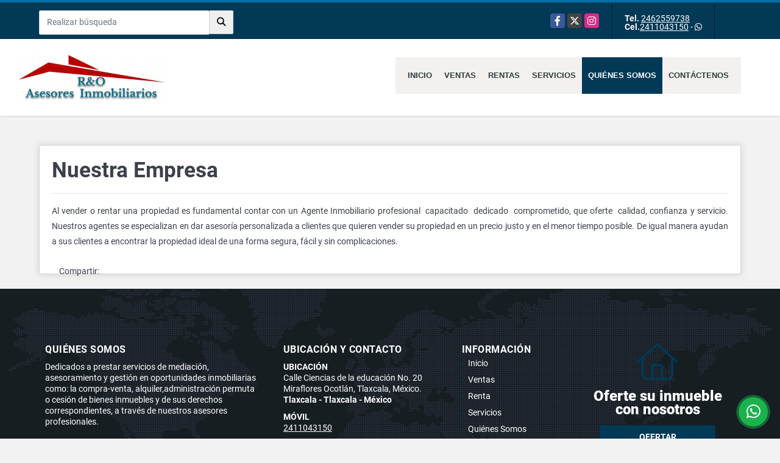

--- FILE ---
content_type: text/html; charset=UTF-8
request_url: https://ryoinmobiliarias.com/main-contenido-cat-2.htm
body_size: 6155
content:
<!DOCTYPE html>
<html lang="es">
    <head>
        <meta charset="utf-8">
        <meta name="viewport" content="width=device-width, initial-scale=1.0, user-scalable=no">
        <meta name="author" content="Wasi.co">
        <meta name="description" content="Al vender o rentar una propiedad es fundamental contar con un Agente Inmobiliario profesional &amp;nbsp;capacitado &amp;nbsp;dedicado&amp;nbsp; comprometido, que oferte&amp;nb">
        <meta name="Keywords" content="Propiedades  México Tlaxcala Tlaxcala, Edificios,Locales Comerciales, casas, departamentos, lotes bodegas  venta renta México Tlaxcala">
        <meta name="Language" content="Spanish">
        <meta name="Designer" content="www.wasi.co">
        <meta name="distribution" content="Global">
        <meta name="Robots" content="INDEX,FOLLOW">
        <meta name="csrf-token" content="9UVoiGqI3ioBR2mLFneH60dM4JRkvB2a3Rd2sGl3">

        <title>Nuestra Empresa</title>

        <!-- og tags -->
        <meta property="og:description" content="Al vender o rentar una propiedad es fundamental contar con un Agente Inmobiliario profesional &amp;nbsp;capacitado &amp;nbsp;dedicado&amp;nbsp; comprometido, que oferte&amp;nb" />
        <meta property="og:title" content="Nuestra Empresa" />
        <meta property="og:type" content="website" />
        <meta property="og:url" content="https://ryoinmobiliarias.com/main-contenido-cat-2.htm" />
        <meta property="og:image" content="https://images.wasi.co/empresas/b20180330040217.png" />
        <meta property="og:image:width" content="300" />
        <meta property="og:image:height" content="225" />
        <meta property="og:site_name" content="ryoinmobiliarias.com" />

        <!-- og tags google+ -->
        <meta itemprop="description" content="Al vender o rentar una propiedad es fundamental contar con un Agente Inmobiliario profesional &amp;nbsp;capacitado &amp;nbsp;dedicado&amp;nbsp; comprometido, que oferte&amp;nb">

        <!-- og tags twitter-->
        <meta name="twitter:card" value="Al vender o rentar una propiedad es fundamental contar con un Agente Inmobiliario profesional &amp;nbsp;capacitado &amp;nbsp;dedicado&amp;nbsp; comprometido, que oferte&amp;nb">

        
        <link rel="shortcut icon" href="https://images.wasi.co/empresas/f20180330040217.png" />
        <!-- ------------ Main Style ------------ -->
                    <link href="https://ryoinmobiliarias.com/css/v1/pro13/style.min.css?v11769771803" async rel="stylesheet" type="text/css"/>
            <link href="https://ryoinmobiliarias.com/css/v1/pro13/fonts.min.css?v11769771803" async rel="stylesheet" type="text/css"/>
                                          <link href="https://ryoinmobiliarias.com/css/v1/pro13/skins/azul.min.css?v11769771803" async rel="stylesheet" type="text/css"/>
                                          <!--skin colors-->
        <!--<link href="css/skin/{color}.min.css" rel="stylesheet" type="text/css"/>-->
        <!--<link rel="stylesheet" href="https://cdn.jsdelivr.net/npm/bootstrap-select@1.14.0-beta3/dist/css/bootstrap-select.min.css">-->

                                        <script src="https://www.google.com/recaptcha/api.js?hl=es" async defer></script>
    </head>
    <body>
            <section id="topBar">
    <div class="container-fluid">
        <div class="area-bar auto_margin">
            <div class="row">
                <div class="col-md-4 align-self-center hidden-md-down">
                    <div class="areaTopSearch">
                        <form method="GET" action="https://ryoinmobiliarias.com/s" accept-charset="UTF-8" onSubmit="$(&#039;button[type=&quot;submit&quot;]&#039;).attr(&quot;disabled&quot;,&quot;disabled&quot;);">
                        <table cellpadding="0" cellspacing="0" border="0">
                            <tbody>
                            <tr>
                                <td style="min-width: 280px;"><input type="text" class="form-control" aria-label="" placeholder="Realizar búsqueda" value="" name="match"></td>
                                <td><button class="btn" type="submit"><i class="fa fa-search"></i></button></td>
                            </tr>
                            </tbody>
                        </table>
                        </form>
                    </div>
                </div>
                <div class="col-md-8 extra-top">
                    <div class="redes hidden-sm-down">
                        <ul class="follow">
                                                            <li><a href="https://www.facebook.com/RyOAsesoresInmobiliario" target="_blank" data-follow="facebook" title="facebook"><span>Facebook</span></a></li>
                                                                                        <li><a href="https://twitter.com/ContactoAyala" target="_blank" data-follow="x-twitter" title="X"><span>X</span></a></li>
                                                                                        <li><a href="https://www.instagram.com/ryo_asesores_inmobiliarios?r=nametag" target="_blank" data-follow="instagram" title="instagram"><span>Instagram</span></a></li>
                                                                                                                                        </ul>
                    </div>
                    <div class="contact">
                                                    <p><strong>Tel.</strong> <a href="tel:2462559738">2462559738</a></p>
                                                                            <p><strong>Cel.</strong><a href="tel:2411043150">2411043150</a> - <i class="fab fa-whatsapp"></i></p>
                                            </div>
                    <div class="google-lang hidden-sm-down" >
                        <div id="google_translate_element"></div>
                    </div>
                </div>
            </div>
        </div>
    </div>
</section>

    <header>
    <div class="container-fluid">
        <div class="area-header auto_margin">
            <div class="row">
                <div class="col-lg-2 col-md-3">
                    <div class="logo">
                        <a href="https://ryoinmobiliarias.com"><img src="https://images.wasi.co/empresas/b20180330040217.png"  data-2x="https://images.wasi.co/empresas/2xb20180330040217.png" onerror="this.src='https://images.wasi.co/empresas/b20180330040217.png'" width="250" class="img-retina center-block" title="Logo empresa" alt="ro asesores inmobiliarios bienes inmuebles en venta y renta en tlaxcala mexico"></a>
                    </div>
                </div>
                <div class="col-lg-10 col-md-9">
                    <div class="topMenu auto_margin">
                        <div class="flat-mega-menu">
                            <ul id="idrop" class="mcollapse changer">
                                <li><a href="https://ryoinmobiliarias.com" >Inicio</a></li>
                                                                                                                                    <li><a href="https://ryoinmobiliarias.com/s/ventas">Ventas</a>
                                        <ul class="drop-down one-column hover-fade">
                                                                                                                                                <li><a href="https://ryoinmobiliarias.com/s/bodega/ventas?id_property_type=8&amp;business_type%5B0%5D=for_sale">Bodega (2)</a></li>
                                                                                                                                                                                                                                                                                                                                                                                                                                                                                                                                                                                <li><a href="https://ryoinmobiliarias.com/s/casa/ventas?id_property_type=1&amp;business_type%5B0%5D=for_sale">Casa (57)</a></li>
                                                                                                                                                                                                                                                                                                                                                                                                                                                                                                                                                                                                                                                                            <li><a href="https://ryoinmobiliarias.com/s/departamento/ventas?id_property_type=2&amp;business_type%5B0%5D=for_sale">Departamento (8)</a></li>
                                                                                                                                                                                                                                                                                            <li><a href="https://ryoinmobiliarias.com/s/edificio/ventas?id_property_type=16&amp;business_type%5B0%5D=for_sale">Edificio (4)</a></li>
                                                                                                                                                                                                                                                                                                                                                                                                                                                                                                                                                                                                                                                                                                                                                                                                                                                                    <li><a href="https://ryoinmobiliarias.com/s/local-comercial/ventas?id_property_type=25&amp;business_type%5B0%5D=for_sale">Local Comercial (3)</a></li>
                                                                                                                                                                                                <li><a href="https://ryoinmobiliarias.com/s/lote-comercial/ventas?id_property_type=6&amp;business_type%5B0%5D=for_sale">Lote Comercial (3)</a></li>
                                                                                                                                                                                                <li><a href="https://ryoinmobiliarias.com/s/lote-terreno/ventas?id_property_type=5&amp;business_type%5B0%5D=for_sale">Lote Terreno (29)</a></li>
                                                                                                                                                                                                                                                                                                                                                                                                                                                                                    <li><a href="https://ryoinmobiliarias.com/s/penthouse/ventas?id_property_type=21&amp;business_type%5B0%5D=for_sale">Penthouse (1)</a></li>
                                                                                                                                                                                                                                                                                                                                                                                                                                                                                    <li><a href="https://ryoinmobiliarias.com/s/terreno/ventas?id_property_type=32&amp;business_type%5B0%5D=for_sale">Terreno (48)</a></li>
                                                                                                                                    </ul>
                                    </li>
                                                                                                                                                                    <li><a href="https://ryoinmobiliarias.com/s/rentas">Rentas</a>
                                        <ul class="drop-down one-column hover-fade">
                                                                                                                                                <li><a href="https://ryoinmobiliarias.com/s/bodega/rentas?id_property_type=8&amp;business_type%5B0%5D=for_rent">Bodega (5)</a></li>
                                                                                                                                                                                                                                                                                                                                                                                                                                                                                                                                                                                <li><a href="https://ryoinmobiliarias.com/s/casa/rentas?id_property_type=1&amp;business_type%5B0%5D=for_rent">Casa (10)</a></li>
                                                                                                                                                                                                                                                                                                                                                                                                                                                                                                                                                                                                                                                                                                                                                                                                                                                                    <li><a href="https://ryoinmobiliarias.com/s/edificio/rentas?id_property_type=16&amp;business_type%5B0%5D=for_rent">Edificio (3)</a></li>
                                                                                                                                                                                                <li><a href="https://ryoinmobiliarias.com/s/estacionamiento/rentas?id_property_type=26&amp;business_type%5B0%5D=for_rent">Estacionamiento (1)</a></li>
                                                                                                                                                                                                                                                                                                                                                                                                                                                                                                                                                                                                                                                                                                                                                                        <li><a href="https://ryoinmobiliarias.com/s/local-comercial/rentas?id_property_type=25&amp;business_type%5B0%5D=for_rent">Local Comercial (4)</a></li>
                                                                                                                                                                                                <li><a href="https://ryoinmobiliarias.com/s/lote-comercial/rentas?id_property_type=6&amp;business_type%5B0%5D=for_rent">Lote Comercial (3)</a></li>
                                                                                                                                                                                                                                                                                                                                                                                                                                                                                    <li><a href="https://ryoinmobiliarias.com/s/oficina/rentas?id_property_type=4&amp;business_type%5B0%5D=for_rent">Oficina (3)</a></li>
                                                                                                                                                                                                                                                                                                                                                                                        <li><a href="https://ryoinmobiliarias.com/s/plaza-comercial/rentas?id_property_type=27&amp;business_type%5B0%5D=for_rent">Plaza comercial (3)</a></li>
                                                                                                                                                                                                <li><a href="https://ryoinmobiliarias.com/s/rancho/rentas?id_property_type=7&amp;business_type%5B0%5D=for_rent">Rancho (1)</a></li>
                                                                                                                                                                                                <li><a href="https://ryoinmobiliarias.com/s/terreno/rentas?id_property_type=32&amp;business_type%5B0%5D=for_rent">Terreno (8)</a></li>
                                                                                                                                    </ul>
                                    </li>
                                                                                                                                                                                                                                    <li><a href="https://ryoinmobiliarias.com/main-servicios.htm" >Servicios</a></li>
                                                                                                                                                                                                                                                                    <li><a href="https://ryoinmobiliarias.com/main-contenido-cat-2.htm" class="current">Quiénes Somos</a></li>
                                                                <li><a href="https://ryoinmobiliarias.com/main-contactenos.htm" >Contáctenos</a></li>
                            </ul>
                        </div>
                    </div>
                </div>
            </div>
        </div>
    </div>
</header>
<div id="mobile" style="position: relative;">
    <div class="mobile_search hidden-lg-up">
        <a href="#" class="show_hide"><i class="fas fa-search"></i></a>
    </div>
</div>
<!--mobile search-->
<div class="slidingSearch">
    <form method="GET" action="https://ryoinmobiliarias.com/s" accept-charset="UTF-8" onSubmit="$(&#039;input[type=&quot;submit&quot;]&#039;).attr(&quot;disabled&quot;,&quot;disabled&quot;);" class="full-width">
    <div class="input-group">
        <input type="text" class="form-control" aria-label="" placeholder="Realizar búsqueda" value="" name="match">
        <div class="input-group-append">
            <input class="btn input-group-text" type="submit" value="Buscar">
        </div>
    </div>
    </form>
</div>
<!--end -->

                <section class="mt-lg-5 mb-lg-4">
            <div class="container-fluid">
                <div class="area-content auto_margin">
                    <article>
                        <h1>Nuestra Empresa</h1>
                        <hr>
                        <p>Al vender o rentar una propiedad es fundamental contar con un Agente Inmobiliario profesional &nbsp;capacitado &nbsp;dedicado&nbsp; comprometido, que oferte&nbsp; calidad, confianza y servicio. Nuestros agentes se especializan en dar asesor&iacute;a personalizada a clientes que quieren vender su propiedad en un precio justo y en el menor tiempo posible. De igual manera ayudan a sus clientes a encontrar la propiedad ideal de una forma segura, f&aacute;cil y sin complicaciones.</p>

                    </article>
                    <ul class="share">
        <li class="title2">Compartir:&nbsp;&nbsp;</li>
        <div class="sharethis-inline-share-buttons"></div>
</ul>
                </div>
            </div>
        </section>
    
    <footer class="pd-50" id="footer_app">
    <div class="container-fluid">
        <div class="areaFooter auto_margin">
            <div class="row">
                                <div class="col-lg-4">
                    <div class="content">
                                                    <h4>QUIÉNES SOMOS</h4>
                            <p>Dedicados a prestar servicios de mediación, asesoramiento y gestión en oportunidades inmobiliarias como: la compra-venta, alquiler,administración permuta o cesión de bienes inmuebles y de sus derechos correspondientes, a través de nuestros asesores profesionales. </p>
                                                                            <p class="height_5"></p>
                            <div class="fb-page" data-href="https://www.facebook.com/RyOAsesoresInmobiliario/" data-tabs="timeline" data-height="70" data-small-header="true" data-adapt-container-width="true" data-hide-cover="false" data-show-facepile="true"><blockquote cite="https://www.facebook.com/RyOAsesoresInmobiliario" class="fb-xfbml-parse-ignore"><a href="https://www.facebook.com/RyOAsesoresInmobiliario/"></a></blockquote></div>
                                            </div>
                </div>
                                <div class="col-lg-3">
                    <div class="content">
                        <h4>UBICACIÓN Y CONTACTO</h4>
                        <address>
                            <strong>UBICACIÓN</strong> <br>
                            Calle Ciencias de la educación No. 20  Miraflores Ocotlán, Tlaxcala, México.<br>
                            <b>Tlaxcala - Tlaxcala - México</b>
                        </address>
                                                    <p>
                                <strong>MÓVIL</strong> <br>
                                <a href="tel:2411043150">2411043150</a>
                            </p>
                                                                            <p>
                                <strong>TELÉFONO</strong> <br>
                                <a href="tel:2462559738">2462559738</a>
                            </p>
                                                                        <p class="overflow">
                            <strong>EMAIL</strong> <br>
                            <a href="mailto:contacto@ryoinmobiliarias.com" class="notranslate">contacto@ryoinmobiliarias.com</a>
                        </p>
                                                                            <ul class="follow">
                                                                    <li><a href="https://www.facebook.com/RyOAsesoresInmobiliario" target="_blank" data-follow="facebook" title="facebook"><span>Facebook</span></a></li>
                                                                                                    <li><a href="https://twitter.com/ContactoAyala" target="_blank" data-follow="x-twitter" title="X"><span>X</span></a></li>
                                                                                                    <li><a href="https://www.instagram.com/ryo_asesores_inmobiliarios?r=nametag" target="_blank" data-follow="instagram" title="instagram"><span>Instagram</span></a></li>
                                                                                                                                                            </ul>
                                            </div>
                </div>
                <div class="col-lg-2">
                    <div class="content">
                        <h4>INFORMACIÓN</h4>
                        <ul class="f_links">
                            <li><a href="https://ryoinmobiliarias.com">Inicio</a></li>
                                                                                                                                                <li><a href="https://ryoinmobiliarias.com/s/ventas">Ventas</a>
                                                                                                                                                                            <li><a href="https://ryoinmobiliarias.com/s/rentas">Renta</a>
                                                                                                                                                <li><a href="https://ryoinmobiliarias.com/main-servicios.htm">Servicios</a></li>
                                                                                                                                                                                                                                    <li><a href="https://ryoinmobiliarias.com/main-contenido-cat-2.htm">Quiénes Somos</a></li>
                                                        <li><a href="https://ryoinmobiliarias.com/main-contactenos.htm">Contáctenos</a></li>
                            <li><a href="/main-contenido-cat-6.htm">Políticas de privacidad</a></li>
                        </ul>
                    </div>
                </div>
                                <div class="col-lg-3">
                    <div class="content">
                        <div class="Oferte">
                            <i class="fal fa-home"></i>
                            <h5>Oferte su inmueble con nosotros</h5>
                            <!-- Button trigger modal -->
                            <a href="" data-toggle="modal" data-target="#modelId" class="btn btn-dark btn-shadow waves-effect"><strong>OFERTAR</strong></a>
                        </div>
                    </div>
                </div>
                            </div>
        </div>
    </div>
            <!-- Modal -->
<div id="modal_offer">
    <div class="modal fade" id="modelId" tabindex="-1" role="dialog" aria-labelledby="modelTitleId" aria-hidden="true">
        <div class="modal-dialog modal-sm" role="document">
            <div class="modal-content modal-ofertar" style="border-radius: 3px">
                <div class="modal-header">
                    <h5 class="modal-title" id="exampleModalCenterTitle">Ofertar</h5>
                    <button type="button" class="close" data-dismiss="modal" aria-label="Close">
                        <span aria-hidden="true">&times;</span>
                    </button>

                </div>
                <form-offer-property
                        city="527262"
                        country="42"
                        region="1761"
                />
            </div>
        </div>
    </div>
</div>    </footer>
    <!--Whatsapp Widget-->
<div class="whatsApp_widget">
    <div class="box-chat webp">
        <div class="get-comment-close close-widget-top"><i class="far fa-times"></i></div>
        <div class="head">
            <div class="row">
                <div class="col-9">
                    <figure><img src="https://images.wasi.co/empresas/b20180330040217.png" alt="R&amp;O Asesores Inmobiliarios"></figure>
                    <div class="empresa">
                        <span class="tt1">R&amp;O Asesores Inmobiliarios</span>
                        <span class="tt2">Whatsapp</span>
                    </div>
                </div>
                <div class="col-3 text-right">
                    <i class="fab fa-whatsapp"></i>
                </div>
            </div>
        </div>
        <div class="body">
            <div class="tag-label">Hoy</div>
            <div class="welcome_text arrow_box">
                Hola, buen día. Cómo puedo ayudarle el día de hoy?
                <span id="msg-time"></span>
            </div>
            <p>&nbsp;</p>
        </div>
        <div class="foot">
            <div class="input-group">
                <textarea id="text_whatsapp" data-autoresize rows="1" class="form-control textarea_whatsapp" placeholder="Enviar mensaje"></textarea>
                <div class="input-group-append">
                    <span id="send_w" class="input-group-text" onClick="javascript: window.open('https://wa.me/522411043150?text=' + document.getElementById('text_whatsapp').value);"><i class="fas fa-paper-plane"></i></span>
                </div>
            </div>
        </div>
    </div>

    <div class="sonar-wrapper">
        <div class="sonar-emitter">
            <div class="sonar-wave"></div>
        </div>
    </div>

    <div id="get-comment-btn" class="btn-whatsapp">
        <a href="#?"> <i class="fab fa-whatsapp"></i></a>
    </div>
</div>
<!--end-->

    <section id="Bottom">
    <div class="areaBottom auto_margin">
        <div class="container-fluid">
            <div class="row">
                <div class="col-md-6 hidden-sm-down">
                    <div class="copy">
                        ©2026 <strong>ryoinmobiliarias.com</strong>, todos los derechos reservados.
                    </div>
                </div>
                                <div class="col-md-6">
                    <div class="by">
                        <span>Powered by:</span> <b>wasi.co</b>
                    </div>
                </div>
                            </div>
        </div>
    </div>
</section>
                <script>
            var lang_locale = 'es';
            window.lang_custom = {"id_empresa":19193,"lang":"es","country_iso":"mx","es":{"models\/business_type":{"actions":{"sale":"Vender","transfer":"Permutar"},"rent":"Renta|Rentas","sale":"Venta|Ventas"},"models\/company":{"contact_us":"Cont\u00e1ctenos","my_company":"Qui\u00e9nes Somos"},"models\/location":{"region":{"label":"Estado"},"city":{"label":"Ciudad"},"location":{"label":"Localidad"},"zone":{"label":"Zona"}},"models\/news":{"label":"Blog|Blog"},"models\/property":{"area":{"label":"\u00c1rea"},"availability":{"rented":"Rentado"},"bedroom":"Rec\u00e1mara|Rec\u00e1maras","floor":"Piso","garage":"Estacionamiento","maintenance_fee":"Administraci\u00f3n","property_condition":{"used":"Usado"}},"models\/property_feature":{"id":{"4":"Amueblado"}},"models\/property_type":{"id":{"2":"Departamento|Departamentos","3":"Local","5":"Lote Terreno","7":"Rancho","11":"Campestre","14":"Departa-Estudio|Lofts","21":"Penthouse","25":"Local Comercial","27":"Plaza comercial","29":"Isla"}},"models\/service":{"label":"Servicio|Servicios"},"models\/user":{"label":"Agente|Agentes"}}};
        </script>
        <script>
            var city_label = 'Ciudad';
                                    var iso_country = '';
        </script>
        <!-- Global JS -->
        <script src="https://ryoinmobiliarias.com/js/v1/pro13/global.min.js?v11769771803"></script>
                  <script src="https://ryoinmobiliarias.com/js/app.js?v11769771803"></script>
                        <!--<script src="https://cdn.jsdelivr.net/npm/bootstrap-select@1.14.0-beta3/dist/js/bootstrap-select.min.js"></script>-->
                <script src="https://ryoinmobiliarias.com/js/lazyload.min.js?v11769771803" async></script>
                <script src="https://ryoinmobiliarias.com/js/webp.js?v11769771803" async></script>
                                <script defer type="text/javascript">
            var _paq = _paq || [];
            /* tracker methods like "setCustomDimension" should be called before "trackPageView" */
            _paq.push(['trackPageView']);
            _paq.push(['enableLinkTracking']);
            (function() {
                var u="//wasiz.com/";
                _paq.push(['setTrackerUrl', u+'piwik.php']);
                _paq.push(['setSiteId', '18193']);
                var d=document, g=d.createElement('script'), s=d.getElementsByTagName('script')[0];
                g.type='text/javascript'; g.async=true; g.defer=true; g.src=u+'piwik.js'; s.parentNode.insertBefore(g,s);
            })();
        </script>
                                <script>
            setTimeout(function() {
                var headID = document.getElementsByTagName("head")[0];
                var newScript = document.createElement('script');
                newScript.src = '//translate.google.com/translate_a/element.js?cb=googleTranslateElementInit';
                headID.appendChild(newScript);
            }, 2000);
        </script>
        <script>
            function googleTranslateElementInit() {
                new google.translate.TranslateElement({
                    pageLanguage: 'es',
                    includedLanguages: 'de,en,pt,ru,fr,fa,zh-CN,zh-TW,ar,it,es,nl',
                    layout: google.translate.TranslateElement.InlineLayout.SIMPLE
                }, 'google_translate_element');
            }
        </script>
                                            <script type="text/javascript" src="https://platform-api.sharethis.com/js/sharethis.js#property=642af7abe5b5cc00191606ec&product=inline-share-buttons&source=platform" async="async"></script>
    <script>
        new Vue({
            el: '#footer_app',
        });
    </script>
            <script>
                        (function(d, s, id) {
                var js, fjs = d.getElementsByTagName(s)[0];
                if (d.getElementById(id)) return;
                js = d.createElement(s); js.id = id;
                js.src = 'https://connect.facebook.net/es/sdk.js#xfbml=1&version=v3.2&autoLogAppEvents=1';
                fjs.parentNode.insertBefore(js, fjs);
            }(document, 'script', 'facebook-jssdk'));
                    </script>
            <input type="text" id="trc" value="" disabled="disabled" style="display: none">
    </body>
</html>
